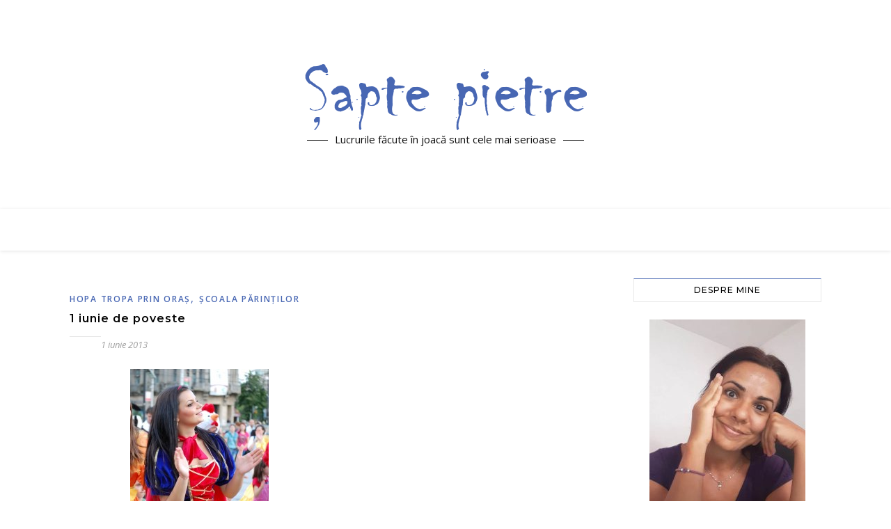

--- FILE ---
content_type: text/html; charset=UTF-8
request_url: https://www.saptepietre.ro/tag/timmy-time
body_size: 76616
content:
<!DOCTYPE html>
<html lang="ro-RO">
<head>
	<meta charset="UTF-8">
	<meta name="viewport" content="width=device-width, initial-scale=1.0, maximum-scale=1.0, user-scalable=no" />

	<meta name='robots' content='index, follow, max-image-preview:large, max-snippet:-1, max-video-preview:-1' />

	<!-- This site is optimized with the Yoast SEO plugin v20.6 - https://yoast.com/wordpress/plugins/seo/ -->
	<title>Arhive Timmy Time - Şapte pietre</title>
	<link rel="canonical" href="https://www.saptepietre.ro/tag/timmy-time" />
	<meta property="og:locale" content="ro_RO" />
	<meta property="og:type" content="article" />
	<meta property="og:title" content="Arhive Timmy Time - Şapte pietre" />
	<meta property="og:url" content="https://www.saptepietre.ro/tag/timmy-time" />
	<meta property="og:site_name" content="Şapte pietre" />
	<meta name="twitter:card" content="summary_large_image" />
	<script type="application/ld+json" class="yoast-schema-graph">{"@context":"https://schema.org","@graph":[{"@type":"CollectionPage","@id":"https://www.saptepietre.ro/tag/timmy-time","url":"https://www.saptepietre.ro/tag/timmy-time","name":"Arhive Timmy Time - Şapte pietre","isPartOf":{"@id":"https://www.saptepietre.ro/#website"},"breadcrumb":{"@id":"https://www.saptepietre.ro/tag/timmy-time#breadcrumb"},"inLanguage":"ro-RO"},{"@type":"BreadcrumbList","@id":"https://www.saptepietre.ro/tag/timmy-time#breadcrumb","itemListElement":[{"@type":"ListItem","position":1,"name":"Prima pagină","item":"https://www.saptepietre.ro/"},{"@type":"ListItem","position":2,"name":"Timmy Time"}]},{"@type":"WebSite","@id":"https://www.saptepietre.ro/#website","url":"https://www.saptepietre.ro/","name":"Şapte pietre","description":"Lucrurile făcute în joacă sunt cele mai serioase","publisher":{"@id":"https://www.saptepietre.ro/#organization"},"potentialAction":[{"@type":"SearchAction","target":{"@type":"EntryPoint","urlTemplate":"https://www.saptepietre.ro/?s={search_term_string}"},"query-input":"required name=search_term_string"}],"inLanguage":"ro-RO"},{"@type":"Organization","@id":"https://www.saptepietre.ro/#organization","name":"Şapte pietre","url":"https://www.saptepietre.ro/","logo":{"@type":"ImageObject","inLanguage":"ro-RO","@id":"https://www.saptepietre.ro/#/schema/logo/image/","url":"https://www.saptepietre.ro/wp-content/uploads/2016/08/logo-sapte-pietre.png","contentUrl":"https://www.saptepietre.ro/wp-content/uploads/2016/08/logo-sapte-pietre.png","width":405,"height":98,"caption":"Şapte pietre"},"image":{"@id":"https://www.saptepietre.ro/#/schema/logo/image/"}}]}</script>
	<!-- / Yoast SEO plugin. -->


<link rel='dns-prefetch' href='//www.googletagmanager.com' />
<link rel='dns-prefetch' href='//fonts.googleapis.com' />
<link rel="alternate" type="application/rss+xml" title="Şapte pietre &raquo; Flux" href="https://www.saptepietre.ro/feed" />
<link rel="alternate" type="application/rss+xml" title="Şapte pietre &raquo; Flux comentarii" href="https://www.saptepietre.ro/comments/feed" />
<link rel="alternate" type="application/rss+xml" title="Şapte pietre &raquo; Flux etichetă Timmy Time" href="https://www.saptepietre.ro/tag/timmy-time/feed" />
<script type="text/javascript">
window._wpemojiSettings = {"baseUrl":"https:\/\/s.w.org\/images\/core\/emoji\/14.0.0\/72x72\/","ext":".png","svgUrl":"https:\/\/s.w.org\/images\/core\/emoji\/14.0.0\/svg\/","svgExt":".svg","source":{"concatemoji":"https:\/\/www.saptepietre.ro\/wp-includes\/js\/wp-emoji-release.min.js?ver=6.2.8"}};
/*! This file is auto-generated */
!function(e,a,t){var n,r,o,i=a.createElement("canvas"),p=i.getContext&&i.getContext("2d");function s(e,t){p.clearRect(0,0,i.width,i.height),p.fillText(e,0,0);e=i.toDataURL();return p.clearRect(0,0,i.width,i.height),p.fillText(t,0,0),e===i.toDataURL()}function c(e){var t=a.createElement("script");t.src=e,t.defer=t.type="text/javascript",a.getElementsByTagName("head")[0].appendChild(t)}for(o=Array("flag","emoji"),t.supports={everything:!0,everythingExceptFlag:!0},r=0;r<o.length;r++)t.supports[o[r]]=function(e){if(p&&p.fillText)switch(p.textBaseline="top",p.font="600 32px Arial",e){case"flag":return s("\ud83c\udff3\ufe0f\u200d\u26a7\ufe0f","\ud83c\udff3\ufe0f\u200b\u26a7\ufe0f")?!1:!s("\ud83c\uddfa\ud83c\uddf3","\ud83c\uddfa\u200b\ud83c\uddf3")&&!s("\ud83c\udff4\udb40\udc67\udb40\udc62\udb40\udc65\udb40\udc6e\udb40\udc67\udb40\udc7f","\ud83c\udff4\u200b\udb40\udc67\u200b\udb40\udc62\u200b\udb40\udc65\u200b\udb40\udc6e\u200b\udb40\udc67\u200b\udb40\udc7f");case"emoji":return!s("\ud83e\udef1\ud83c\udffb\u200d\ud83e\udef2\ud83c\udfff","\ud83e\udef1\ud83c\udffb\u200b\ud83e\udef2\ud83c\udfff")}return!1}(o[r]),t.supports.everything=t.supports.everything&&t.supports[o[r]],"flag"!==o[r]&&(t.supports.everythingExceptFlag=t.supports.everythingExceptFlag&&t.supports[o[r]]);t.supports.everythingExceptFlag=t.supports.everythingExceptFlag&&!t.supports.flag,t.DOMReady=!1,t.readyCallback=function(){t.DOMReady=!0},t.supports.everything||(n=function(){t.readyCallback()},a.addEventListener?(a.addEventListener("DOMContentLoaded",n,!1),e.addEventListener("load",n,!1)):(e.attachEvent("onload",n),a.attachEvent("onreadystatechange",function(){"complete"===a.readyState&&t.readyCallback()})),(e=t.source||{}).concatemoji?c(e.concatemoji):e.wpemoji&&e.twemoji&&(c(e.twemoji),c(e.wpemoji)))}(window,document,window._wpemojiSettings);
</script>
<style type="text/css">
img.wp-smiley,
img.emoji {
	display: inline !important;
	border: none !important;
	box-shadow: none !important;
	height: 1em !important;
	width: 1em !important;
	margin: 0 0.07em !important;
	vertical-align: -0.1em !important;
	background: none !important;
	padding: 0 !important;
}
</style>
	<link rel='stylesheet' id='fes-css' href='https://www.saptepietre.ro/wp-content/plugins/feedburner-email-subscription/css/styles.css?ver=6.2.8' type='text/css' media='all' />
<link rel='stylesheet' id='wp-block-library-css' href='https://www.saptepietre.ro/wp-includes/css/dist/block-library/style.min.css?ver=6.2.8' type='text/css' media='all' />
<link rel='stylesheet' id='classic-theme-styles-css' href='https://www.saptepietre.ro/wp-includes/css/classic-themes.min.css?ver=6.2.8' type='text/css' media='all' />
<style id='global-styles-inline-css' type='text/css'>
body{--wp--preset--color--black: #000000;--wp--preset--color--cyan-bluish-gray: #abb8c3;--wp--preset--color--white: #ffffff;--wp--preset--color--pale-pink: #f78da7;--wp--preset--color--vivid-red: #cf2e2e;--wp--preset--color--luminous-vivid-orange: #ff6900;--wp--preset--color--luminous-vivid-amber: #fcb900;--wp--preset--color--light-green-cyan: #7bdcb5;--wp--preset--color--vivid-green-cyan: #00d084;--wp--preset--color--pale-cyan-blue: #8ed1fc;--wp--preset--color--vivid-cyan-blue: #0693e3;--wp--preset--color--vivid-purple: #9b51e0;--wp--preset--gradient--vivid-cyan-blue-to-vivid-purple: linear-gradient(135deg,rgba(6,147,227,1) 0%,rgb(155,81,224) 100%);--wp--preset--gradient--light-green-cyan-to-vivid-green-cyan: linear-gradient(135deg,rgb(122,220,180) 0%,rgb(0,208,130) 100%);--wp--preset--gradient--luminous-vivid-amber-to-luminous-vivid-orange: linear-gradient(135deg,rgba(252,185,0,1) 0%,rgba(255,105,0,1) 100%);--wp--preset--gradient--luminous-vivid-orange-to-vivid-red: linear-gradient(135deg,rgba(255,105,0,1) 0%,rgb(207,46,46) 100%);--wp--preset--gradient--very-light-gray-to-cyan-bluish-gray: linear-gradient(135deg,rgb(238,238,238) 0%,rgb(169,184,195) 100%);--wp--preset--gradient--cool-to-warm-spectrum: linear-gradient(135deg,rgb(74,234,220) 0%,rgb(151,120,209) 20%,rgb(207,42,186) 40%,rgb(238,44,130) 60%,rgb(251,105,98) 80%,rgb(254,248,76) 100%);--wp--preset--gradient--blush-light-purple: linear-gradient(135deg,rgb(255,206,236) 0%,rgb(152,150,240) 100%);--wp--preset--gradient--blush-bordeaux: linear-gradient(135deg,rgb(254,205,165) 0%,rgb(254,45,45) 50%,rgb(107,0,62) 100%);--wp--preset--gradient--luminous-dusk: linear-gradient(135deg,rgb(255,203,112) 0%,rgb(199,81,192) 50%,rgb(65,88,208) 100%);--wp--preset--gradient--pale-ocean: linear-gradient(135deg,rgb(255,245,203) 0%,rgb(182,227,212) 50%,rgb(51,167,181) 100%);--wp--preset--gradient--electric-grass: linear-gradient(135deg,rgb(202,248,128) 0%,rgb(113,206,126) 100%);--wp--preset--gradient--midnight: linear-gradient(135deg,rgb(2,3,129) 0%,rgb(40,116,252) 100%);--wp--preset--duotone--dark-grayscale: url('#wp-duotone-dark-grayscale');--wp--preset--duotone--grayscale: url('#wp-duotone-grayscale');--wp--preset--duotone--purple-yellow: url('#wp-duotone-purple-yellow');--wp--preset--duotone--blue-red: url('#wp-duotone-blue-red');--wp--preset--duotone--midnight: url('#wp-duotone-midnight');--wp--preset--duotone--magenta-yellow: url('#wp-duotone-magenta-yellow');--wp--preset--duotone--purple-green: url('#wp-duotone-purple-green');--wp--preset--duotone--blue-orange: url('#wp-duotone-blue-orange');--wp--preset--font-size--small: 13px;--wp--preset--font-size--medium: 20px;--wp--preset--font-size--large: 36px;--wp--preset--font-size--x-large: 42px;--wp--preset--spacing--20: 0.44rem;--wp--preset--spacing--30: 0.67rem;--wp--preset--spacing--40: 1rem;--wp--preset--spacing--50: 1.5rem;--wp--preset--spacing--60: 2.25rem;--wp--preset--spacing--70: 3.38rem;--wp--preset--spacing--80: 5.06rem;--wp--preset--shadow--natural: 6px 6px 9px rgba(0, 0, 0, 0.2);--wp--preset--shadow--deep: 12px 12px 50px rgba(0, 0, 0, 0.4);--wp--preset--shadow--sharp: 6px 6px 0px rgba(0, 0, 0, 0.2);--wp--preset--shadow--outlined: 6px 6px 0px -3px rgba(255, 255, 255, 1), 6px 6px rgba(0, 0, 0, 1);--wp--preset--shadow--crisp: 6px 6px 0px rgba(0, 0, 0, 1);}:where(.is-layout-flex){gap: 0.5em;}body .is-layout-flow > .alignleft{float: left;margin-inline-start: 0;margin-inline-end: 2em;}body .is-layout-flow > .alignright{float: right;margin-inline-start: 2em;margin-inline-end: 0;}body .is-layout-flow > .aligncenter{margin-left: auto !important;margin-right: auto !important;}body .is-layout-constrained > .alignleft{float: left;margin-inline-start: 0;margin-inline-end: 2em;}body .is-layout-constrained > .alignright{float: right;margin-inline-start: 2em;margin-inline-end: 0;}body .is-layout-constrained > .aligncenter{margin-left: auto !important;margin-right: auto !important;}body .is-layout-constrained > :where(:not(.alignleft):not(.alignright):not(.alignfull)){max-width: var(--wp--style--global--content-size);margin-left: auto !important;margin-right: auto !important;}body .is-layout-constrained > .alignwide{max-width: var(--wp--style--global--wide-size);}body .is-layout-flex{display: flex;}body .is-layout-flex{flex-wrap: wrap;align-items: center;}body .is-layout-flex > *{margin: 0;}:where(.wp-block-columns.is-layout-flex){gap: 2em;}.has-black-color{color: var(--wp--preset--color--black) !important;}.has-cyan-bluish-gray-color{color: var(--wp--preset--color--cyan-bluish-gray) !important;}.has-white-color{color: var(--wp--preset--color--white) !important;}.has-pale-pink-color{color: var(--wp--preset--color--pale-pink) !important;}.has-vivid-red-color{color: var(--wp--preset--color--vivid-red) !important;}.has-luminous-vivid-orange-color{color: var(--wp--preset--color--luminous-vivid-orange) !important;}.has-luminous-vivid-amber-color{color: var(--wp--preset--color--luminous-vivid-amber) !important;}.has-light-green-cyan-color{color: var(--wp--preset--color--light-green-cyan) !important;}.has-vivid-green-cyan-color{color: var(--wp--preset--color--vivid-green-cyan) !important;}.has-pale-cyan-blue-color{color: var(--wp--preset--color--pale-cyan-blue) !important;}.has-vivid-cyan-blue-color{color: var(--wp--preset--color--vivid-cyan-blue) !important;}.has-vivid-purple-color{color: var(--wp--preset--color--vivid-purple) !important;}.has-black-background-color{background-color: var(--wp--preset--color--black) !important;}.has-cyan-bluish-gray-background-color{background-color: var(--wp--preset--color--cyan-bluish-gray) !important;}.has-white-background-color{background-color: var(--wp--preset--color--white) !important;}.has-pale-pink-background-color{background-color: var(--wp--preset--color--pale-pink) !important;}.has-vivid-red-background-color{background-color: var(--wp--preset--color--vivid-red) !important;}.has-luminous-vivid-orange-background-color{background-color: var(--wp--preset--color--luminous-vivid-orange) !important;}.has-luminous-vivid-amber-background-color{background-color: var(--wp--preset--color--luminous-vivid-amber) !important;}.has-light-green-cyan-background-color{background-color: var(--wp--preset--color--light-green-cyan) !important;}.has-vivid-green-cyan-background-color{background-color: var(--wp--preset--color--vivid-green-cyan) !important;}.has-pale-cyan-blue-background-color{background-color: var(--wp--preset--color--pale-cyan-blue) !important;}.has-vivid-cyan-blue-background-color{background-color: var(--wp--preset--color--vivid-cyan-blue) !important;}.has-vivid-purple-background-color{background-color: var(--wp--preset--color--vivid-purple) !important;}.has-black-border-color{border-color: var(--wp--preset--color--black) !important;}.has-cyan-bluish-gray-border-color{border-color: var(--wp--preset--color--cyan-bluish-gray) !important;}.has-white-border-color{border-color: var(--wp--preset--color--white) !important;}.has-pale-pink-border-color{border-color: var(--wp--preset--color--pale-pink) !important;}.has-vivid-red-border-color{border-color: var(--wp--preset--color--vivid-red) !important;}.has-luminous-vivid-orange-border-color{border-color: var(--wp--preset--color--luminous-vivid-orange) !important;}.has-luminous-vivid-amber-border-color{border-color: var(--wp--preset--color--luminous-vivid-amber) !important;}.has-light-green-cyan-border-color{border-color: var(--wp--preset--color--light-green-cyan) !important;}.has-vivid-green-cyan-border-color{border-color: var(--wp--preset--color--vivid-green-cyan) !important;}.has-pale-cyan-blue-border-color{border-color: var(--wp--preset--color--pale-cyan-blue) !important;}.has-vivid-cyan-blue-border-color{border-color: var(--wp--preset--color--vivid-cyan-blue) !important;}.has-vivid-purple-border-color{border-color: var(--wp--preset--color--vivid-purple) !important;}.has-vivid-cyan-blue-to-vivid-purple-gradient-background{background: var(--wp--preset--gradient--vivid-cyan-blue-to-vivid-purple) !important;}.has-light-green-cyan-to-vivid-green-cyan-gradient-background{background: var(--wp--preset--gradient--light-green-cyan-to-vivid-green-cyan) !important;}.has-luminous-vivid-amber-to-luminous-vivid-orange-gradient-background{background: var(--wp--preset--gradient--luminous-vivid-amber-to-luminous-vivid-orange) !important;}.has-luminous-vivid-orange-to-vivid-red-gradient-background{background: var(--wp--preset--gradient--luminous-vivid-orange-to-vivid-red) !important;}.has-very-light-gray-to-cyan-bluish-gray-gradient-background{background: var(--wp--preset--gradient--very-light-gray-to-cyan-bluish-gray) !important;}.has-cool-to-warm-spectrum-gradient-background{background: var(--wp--preset--gradient--cool-to-warm-spectrum) !important;}.has-blush-light-purple-gradient-background{background: var(--wp--preset--gradient--blush-light-purple) !important;}.has-blush-bordeaux-gradient-background{background: var(--wp--preset--gradient--blush-bordeaux) !important;}.has-luminous-dusk-gradient-background{background: var(--wp--preset--gradient--luminous-dusk) !important;}.has-pale-ocean-gradient-background{background: var(--wp--preset--gradient--pale-ocean) !important;}.has-electric-grass-gradient-background{background: var(--wp--preset--gradient--electric-grass) !important;}.has-midnight-gradient-background{background: var(--wp--preset--gradient--midnight) !important;}.has-small-font-size{font-size: var(--wp--preset--font-size--small) !important;}.has-medium-font-size{font-size: var(--wp--preset--font-size--medium) !important;}.has-large-font-size{font-size: var(--wp--preset--font-size--large) !important;}.has-x-large-font-size{font-size: var(--wp--preset--font-size--x-large) !important;}
.wp-block-navigation a:where(:not(.wp-element-button)){color: inherit;}
:where(.wp-block-columns.is-layout-flex){gap: 2em;}
.wp-block-pullquote{font-size: 1.5em;line-height: 1.6;}
</style>
<link rel='stylesheet' id='contact-form-7-css' href='https://www.saptepietre.ro/wp-content/plugins/contact-form-7/includes/css/styles.css?ver=5.7.6' type='text/css' media='all' />
<link rel='stylesheet' id='page-list-style-css' href='https://www.saptepietre.ro/wp-content/plugins/page-list/css/page-list.css?ver=5.6' type='text/css' media='all' />
<link rel='stylesheet' id='st-widget-css' href='https://www.saptepietre.ro/wp-content/plugins/share-this/css/style.css?ver=6.2.8' type='text/css' media='all' />
<link rel='stylesheet' id='elementor-icons-css' href='https://www.saptepietre.ro/wp-content/plugins/elementor/assets/lib/eicons/css/elementor-icons.min.css?ver=5.18.0' type='text/css' media='all' />
<link rel='stylesheet' id='elementor-frontend-legacy-css' href='https://www.saptepietre.ro/wp-content/plugins/elementor/assets/css/frontend-legacy.min.css?ver=3.12.2' type='text/css' media='all' />
<link rel='stylesheet' id='elementor-frontend-css' href='https://www.saptepietre.ro/wp-content/plugins/elementor/assets/css/frontend.min.css?ver=3.12.2' type='text/css' media='all' />
<link rel='stylesheet' id='swiper-css' href='https://www.saptepietre.ro/wp-content/plugins/elementor/assets/lib/swiper/css/swiper.min.css?ver=5.3.6' type='text/css' media='all' />
<link rel='stylesheet' id='elementor-post-15048-css' href='https://www.saptepietre.ro/wp-content/uploads/elementor/css/post-15048.css?ver=1683199199' type='text/css' media='all' />
<link rel='stylesheet' id='elementor-global-css' href='https://www.saptepietre.ro/wp-content/uploads/elementor/css/global.css?ver=1683199202' type='text/css' media='all' />
<link rel='stylesheet' id='bard-style-css' href='https://www.saptepietre.ro/wp-content/themes/bard-pro-premium/style.css?ver=2.4.3' type='text/css' media='all' />
<link rel='stylesheet' id='bard-responsive-css' href='https://www.saptepietre.ro/wp-content/themes/bard-pro-premium/assets/css/responsive.css?ver=2.4.3' type='text/css' media='all' />
<link rel='stylesheet' id='fontello-css' href='https://www.saptepietre.ro/wp-content/themes/bard-pro-premium/assets/css/fontello.css?ver=2.4.3' type='text/css' media='all' />
<link rel='stylesheet' id='slick-css' href='https://www.saptepietre.ro/wp-content/themes/bard-pro-premium/assets/css/slick.css?ver=6.2.8' type='text/css' media='all' />
<link rel='stylesheet' id='scrollbar-css' href='https://www.saptepietre.ro/wp-content/themes/bard-pro-premium/assets/css/perfect-scrollbar.css?ver=6.2.8' type='text/css' media='all' />
<link rel='stylesheet' id='bard_enqueue_Arizonia-css' href='https://fonts.googleapis.com/css?family=Arizonia%3A100%2C200%2C300%2C400%2C400i%2C500%2C600%2C700%2C800%2C900&#038;ver=1.0.0' type='text/css' media='all' />
<link rel='stylesheet' id='bard_enqueue_Open_Sans-css' href='https://fonts.googleapis.com/css?family=Open+Sans%3A100%2C200%2C300%2C400%2C400i%2C500%2C600%2C700%2C800%2C900&#038;ver=1.0.0' type='text/css' media='all' />
<link rel='stylesheet' id='bard_enqueue_Montserrat-css' href='https://fonts.googleapis.com/css?family=Montserrat%3A100%2C200%2C300%2C400%2C400i%2C500%2C600%2C700%2C800%2C900&#038;ver=1.0.0' type='text/css' media='all' />
<link rel='stylesheet' id='wpr-text-animations-css-css' href='https://www.saptepietre.ro/wp-content/plugins/royal-elementor-addons/assets/css/lib/animations/text-animations.min.css?ver=1.3.67' type='text/css' media='all' />
<link rel='stylesheet' id='wpr-addons-css-css' href='https://www.saptepietre.ro/wp-content/plugins/royal-elementor-addons/assets/css/frontend.min.css?ver=1.3.67' type='text/css' media='all' />
<link rel='stylesheet' id='font-awesome-5-all-css' href='https://www.saptepietre.ro/wp-content/plugins/elementor/assets/lib/font-awesome/css/all.min.css?ver=1.3.67' type='text/css' media='all' />
<link rel='stylesheet' id='google-fonts-1-css' href='https://fonts.googleapis.com/css?family=Roboto%3A100%2C100italic%2C200%2C200italic%2C300%2C300italic%2C400%2C400italic%2C500%2C500italic%2C600%2C600italic%2C700%2C700italic%2C800%2C800italic%2C900%2C900italic%7CRoboto+Slab%3A100%2C100italic%2C200%2C200italic%2C300%2C300italic%2C400%2C400italic%2C500%2C500italic%2C600%2C600italic%2C700%2C700italic%2C800%2C800italic%2C900%2C900italic&#038;display=auto&#038;subset=latin-ext&#038;ver=6.2.8' type='text/css' media='all' />
<link rel="preconnect" href="https://fonts.gstatic.com/" crossorigin><script type='text/javascript' src='https://www.saptepietre.ro/wp-includes/js/jquery/jquery.min.js?ver=3.6.4' id='jquery-core-js'></script>
<script type='text/javascript' src='https://www.saptepietre.ro/wp-includes/js/jquery/jquery-migrate.min.js?ver=3.4.0' id='jquery-migrate-js'></script>

<!-- Google Analytics snippet added by Site Kit -->
<script type='text/javascript' src='https://www.googletagmanager.com/gtag/js?id=UA-46809431-1' id='google_gtagjs-js' async></script>
<script type='text/javascript' id='google_gtagjs-js-after'>
window.dataLayer = window.dataLayer || [];function gtag(){dataLayer.push(arguments);}
gtag('set', 'linker', {"domains":["www.saptepietre.ro"]} );
gtag("js", new Date());
gtag("set", "developer_id.dZTNiMT", true);
gtag("config", "UA-46809431-1", {"anonymize_ip":true});
</script>

<!-- End Google Analytics snippet added by Site Kit -->
<link rel="https://api.w.org/" href="https://www.saptepietre.ro/wp-json/" /><link rel="alternate" type="application/json" href="https://www.saptepietre.ro/wp-json/wp/v2/tags/4165" /><link rel="EditURI" type="application/rsd+xml" title="RSD" href="https://www.saptepietre.ro/xmlrpc.php?rsd" />
<link rel="wlwmanifest" type="application/wlwmanifest+xml" href="https://www.saptepietre.ro/wp-includes/wlwmanifest.xml" />

		<!-- GA Google Analytics @ https://m0n.co/ga -->
		<script async src="https://www.googletagmanager.com/gtag/js?id=G-XHHK2XJ5NR"></script>
		<script>
			window.dataLayer = window.dataLayer || [];
			function gtag(){dataLayer.push(arguments);}
			gtag('js', new Date());
			gtag('config', 'G-XHHK2XJ5NR');
		</script>

	<meta name="generator" content="Site Kit by Google 1.99.0" /><script>readMoreArgs = []</script><script charset="utf-8" type="text/javascript">var switchTo5x=true;</script>
<script charset="utf-8" type="text/javascript" src="http://w.sharethis.com/button/buttons.js"></script>
<script charset="utf-8" type="text/javascript">stLight.options({"publisher":"1ad0f826-dbf6-4370-8095-2aa1ded57963","doNotCopy":true,"hashAddressBar":false,"doNotHash":true});var st_type="wordpress4.5.3";</script>
<style id="bard_dynamic_css">body {background-color: #ffffff;}#top-bar,#top-menu .sub-menu {background-color: #ffffff;}#top-bar a {color: #000000;}#top-menu .sub-menu,#top-menu .sub-menu a {border-color: rgba(0,0,0, 0.05);}#top-bar a:hover,#top-bar li.current-menu-item > a,#top-bar li.current-menu-ancestor > a,#top-bar .sub-menu li.current-menu-item > a,#top-bar .sub-menu li.current-menu-ancestor > a {color: #4867b3;}.header-logo a,.site-description,.header-socials-icon {color: #111;}.site-description:before,.site-description:after {background: #111;}.header-logo a:hover,.header-socials-icon:hover {color: #111111;}.entry-header {background-color: #ffffff;}#main-nav,#main-menu .sub-menu,#main-nav #s {background-color: #ffffff;}#main-nav a,#main-nav .svg-inline--fa,#main-nav #s {color: #000000;}.main-nav-sidebar div span,.mobile-menu-btn span,.btn-tooltip {background-color: #000000;}.btn-tooltip:before {border-top-color: #000000;}#main-nav {box-shadow: 0px 1px 5px rgba(0,0,0, 0.1);}#main-menu .sub-menu,#main-menu .sub-menu a {border-color: rgba(0,0,0, 0.05);}#main-nav #s::-webkit-input-placeholder { /* Chrome/Opera/Safari */color: rgba(0,0,0, 0.7);}#main-nav #s::-moz-placeholder { /* Firefox 19+ */color: rgba(0,0,0, 0.7);}#main-nav #s:-ms-input-placeholder { /* IE 10+ */color: rgba(0,0,0, 0.7);}#main-nav #s:-moz-placeholder { /* Firefox 18- */color: rgba(0,0,0, 0.7);}#main-nav a:hover,#main-nav .svg-inline--fa:hover,#main-nav li.current-menu-item > a,#main-nav li.current-menu-ancestor > a,#main-nav .sub-menu li.current-menu-item > a,#main-nav .sub-menu li.current-menu-ancestor > a {color: #4867b3;}.main-nav-sidebar:hover div span {background-color: #4867b3;}/* Background */.sidebar-alt,.main-content,.featured-slider-area,#featured-links,.page-content select,.page-content input,.page-content textarea,.page-content #featured-links h6 {background-color: #ffffff;}.featured-link .cv-inner {border-color: rgba(255,255,255, 0.4);}.featured-link:hover .cv-inner {border-color: rgba(255,255,255, 0.8);}.bard_promo_box_widget h6 {background-color: #ffffff;}.bard_promo_box_widget .promo-box:after{border-color: #ffffff;}/* Text */.page-content,.page-content select,.page-content input,.page-content textarea,.page-content .bard-widget a,.bard_promo_box_widget h6 {color: #464646;}/* Title */.page-content h1,.page-content h1,.page-content h2,.page-content h3,.page-content h4,.page-content h5,.page-content h6,.page-content .post-title a,.page-content .post-author a,.page-content .author-description h3 a,.page-content .related-posts h5 a,.page-content .blog-pagination .previous-page a,.page-content .blog-pagination .next-page a,blockquote,.page-content .post-share a,.page-content .comment-author,.page-content .read-more a {color: #030303;}.sidebar-alt-close-btn span,.widget_mc4wp_form_widget .widget-title h4:after,.widget_wysija .widget-title h4:after {background-color: #030303;}.page-content .read-more a:hover,.page-content .post-title a:hover {color: rgba(3,3,3, 0.75);}/* Meta */.page-content .post-author,.page-content .post-meta,.page-content .post-meta a,.page-content .related-post-date,.page-content .comment-meta a,.page-content .author-share a,.page-content .post-tags a,.page-content .tagcloud a,.widget_categories li,.widget_archive li,.bard-subscribe-text p,.rpwwt-post-author,.rpwwt-post-categories,.rpwwt-post-date,.rpwwt-post-comments-number,.single-navigation span,.comment-notes {color: #a1a1a1;}.page-content input::-webkit-input-placeholder { /* Chrome/Opera/Safari */color: #a1a1a1;}.page-content input::-moz-placeholder { /* Firefox 19+ */color: #a1a1a1;}.page-content input:-ms-input-placeholder { /* IE 10+ */color: #a1a1a1;}.page-content input:-moz-placeholder { /* Firefox 18- */color: #a1a1a1;}/* Accent */.page-content a,.post-categories,#page-wrap .bard-widget.widget_text a,#page-wrap .bard-widget.bard_author_widget a,.scrolltop,.required {color: #4867b3;}/* Disable TMP.page-content .elementor a,.page-content .elementor a:hover {color: inherit;}*/.page-content .widget-title h4 {border-top-color: #4867b3; }.ps-container > .ps-scrollbar-y-rail > .ps-scrollbar-y,.read-more a:after {background: #4867b3;}.page-content a:hover,.scrolltop:hover {color: rgba(72,103,179, 0.8);}blockquote {border-color: #4867b3;}.slide-caption {color: #ffffff;background: #4867b3;}.page-content .wprm-rating-star svg polygon {stroke: #4867b3;}.page-content .wprm-rating-star-full svg polygon,.page-content .wprm-comment-rating svg path,.page-content .comment-form-wprm-rating svg path{fill: #4867b3;}/* Selection */::-moz-selection {color: #ffffff;background: #4867b3;}::selection {color: #ffffff;background: #4867b3;}/* Border */.page-content .post-footer,.blog-list-style,.page-content .author-description,.page-content .single-navigation,.page-content .related-posts,.page-content .entry-comments,.widget-title h4,.page-content .bard-widget li,.page-content #wp-calendar,.page-content #wp-calendar caption,.page-content #wp-calendar tbody td,.page-content .widget_nav_menu li a,.page-content .widget_pages li a,.page-content .tagcloud a,.page-content select,.page-content input,.page-content textarea,.post-tags a,.gallery-caption,.wp-caption-text,table tr,table th,table td,pre,.page-content .wprm-recipe-instruction,.page-content .social-icons a {border-color: #e8e8e8;}.page-content .wprm-recipe {box-shadow: 0 0 3px 1px #e8e8e8;}hr,.border-divider,#main-menu > li:after {background-color: #e8e8e8;}.sticky,.bard-widget.widget_mc4wp_form_widget,.bard-widget.widget_wysija,.wprm-recipe-details-container,.wprm-recipe-notes-container p {background-color: #f6f6f6;}/* Buttons */.widget_search .svg-fa-wrap,.widget_search #searchsubmit,.page-content input.submit,.page-content .blog-pagination.numeric a,.page-content .blog-pagination.load-more a,.page-content .post-password-form input[type="submit"],.page-content .wpcf7 [type="submit"],.page-content .wprm-recipe-print,.page-content .wprm-jump-to-recipe-shortcode,.page-content .wprm-print-recipe-shortcode {color: #ffffff;background-color: #333333;}.page-content input.submit:hover,.page-content .blog-pagination.numeric a:hover,.page-content .blog-pagination.numeric span,.page-content .blog-pagination.load-more a:hover,.page-content .widget_mc4wp_form_widget input[type="submit"],.page-content .widget_wysija input[type="submit"],.page-content .post-password-form input[type="submit"]:hover,.page-content .wpcf7 [type="submit"]:hover,.page-content .wprm-recipe-print:hover,.page-content .wprm-jump-to-recipe-shortcode:hover,.page-content .wprm-print-recipe-shortcode:hover {color: #ffffff;background-color: #4867b3;}/* Image Overlay */.image-overlay,#infscr-loading,.page-content h4.image-overlay,.image-overlay a,.page-content .image-overlay a,#featured-slider .slider-dots,.header-slider-dots {color: #ffffff;}.header-slider-dots .slick-active,.entry-header-slider .slick-arrow,.post-slider .slick-arrow,#featured-slider .slick-arrow,.slider-title:after {background: #ffffff;}.image-overlay,#infscr-loading,.page-content h4.image-overlay {background-color: rgba(73,73,73, 0.3);}/* Background */#page-footer,#page-footer select,#page-footer input,#page-footer textarea {background-color: #ffffff;}.footer-socials,.footer-widgets,.instagram-title h4 {background-color: #ffffff;}/* Text */#page-footer,#page-footer a,#page-footer select,#page-footer input,#page-footer textarea {color: #222222;}/* Title */#page-footer h1,#page-footer h2,#page-footer h3,#page-footer h4,#page-footer h5,#page-footer h6,#page-footer .footer-socials a {color: #111111;}/* Accent */#page-footer a:hover,#page-footer .copyright-info a:hover,#page-footer .footer-menu-container a:hover {color: #4867b3;}/* Border */#page-footer a,.alt-widget-title,#page-footer .bard-widget li,#page-footer #wp-calendar,#page-footer #wp-calendar caption,#page-footer #wp-calendar th,#page-footer #wp-calendar td,#page-footer .widget_nav_menu li a,#page-footer .social-icons a,#page-footer select,#page-footer input,#page-footer textarea,.footer-widgets {border-color: #e8e8e8;}#page-footer hr {background-color: #e8e8e8;}/* Copyright */.footer-copyright {background-color: #f6f6f6;}.copyright-info,#page-footer .copyright-info a,.footer-menu-container,#page-footer .footer-menu-container a {color: #4867b3;}.bard-preloader-wrap {background-color: #ffffff;}@media screen and ( max-width: 768px ) {#featured-links {display: none;}}@media screen and ( max-width: 640px ) {.related-posts {display: none;}}.header-logo a {font-family: 'Arizonia';font-size: 160px;line-height: 160px;letter-spacing: 0px;font-weight: 400;}.header-logo .site-description {font-size: 15px;}#top-menu li a {font-family: 'Open Sans';font-size: 12px;line-height: 50px;letter-spacing: 1px;font-weight: 600;}.top-bar-socials a {font-size: 12px;line-height: 50px;}#top-bar .mobile-menu-btn {line-height: 50px;}#top-menu .sub-menu > li > a {font-size: 11px;line-height: 3.7;letter-spacing: 0.8px;}@media screen and ( max-width: 979px ) {.top-bar-socials {float: none !important;}.top-bar-socials a {line-height: 40px !important;}}#main-menu li a {font-family: 'Open Sans';font-size: 14px;line-height: 60px;letter-spacing: 1px;font-weight: 600;}#mobile-menu li {font-family: 'Open Sans';font-size: 14px;line-height: 3.6;letter-spacing: 1px;font-weight: 600;}.main-nav-search,.main-nav-socials-trigger {line-height: 60px;font-size: 14px;}#main-nav #s {font-size: 14px;line-height: 61px;}#main-menu li.menu-item-has-children>a:after {font-size: 14px;}#main-nav {min-height:60px;}.main-nav-sidebar,.random-post-btn {height:60px;}#main-menu .sub-menu > li > a,#mobile-menu .sub-menu > li {font-size: 13px;line-height: 3.5;letter-spacing: 1px;}.mobile-menu-btn {font-size: 16px;line-height: 60px;}.main-nav-socials a {font-size: 13px;line-height: 60px;}.random-post-btn {font-size: 16px;line-height: 60px;}#wp-calendar thead th,#wp-calendar caption,h1,h2,h3,h4,h5,h6,#reply-title,#reply-title a,.comments-area #submit,.blog-pagination {font-family: 'Montserrat';}/* font size 34px */h1 {font-size: 34px;}/* font size 30px */h2 {font-size: 30px;}/* font size 26px */h3 {font-size: 26px;}/* font size 22px */h4 {font-size: 22px;}/* font size 18px */h5,.page-content .wprm-recipe-name,.page-content .wprm-recipe-header {font-size: 18px;}/* font size 14px */h6 {font-size: 14px;}/* font size 31px */.slider-title {font-size: 31px;line-height: 46px;letter-spacing: 1.9px;}/* font size 14px */.category-description h3,.author-description h3,.related-posts h3,#reply-title,#reply-title a,.comment-title h2,.comment-title,.bard_author_widget h3,.alt-widget-title h4 {font-size: 14px;}/* font size 13px */.single-navigation > div h5,.comment-author {font-size: 13px;}/* font size 12px */.widget-title h4 {font-size: 12px;}.post-title,.page-title,.woocommerce div.product .product_title,.woocommerce ul.products li.product .woocommerce-loop-category__title,.woocommerce ul.products li.product .woocommerce-loop-product__title,.woocommerce ul.products li.product h3 {line-height: 31px;}.blog-classic-style .post-title,.single .post-title,.page-title {font-size: 22px;}@media screen and ( max-width: 640px ) {.blog-classic-style .post-title {font-size: 16px;}}.blog-list-style .post-title,.blog-grid-style .post-title {font-size: 16px;}/* letter spacing 1px */.blog-list-style .post-title,.blog-grid-style .post-title.single-navigation > div h5,.alt-widget-title h4 {letter-spacing: 1.5px;}/* letter spacing 0.5px */.post-title,.page-title,.widget-title h4,.category-description h3,.author-description h3,.related-posts h3,#reply-title,#reply-title a,.comment-title h2,.comment-title,.bard_author_widget h3,.comment-author {letter-spacing: 1px;}/* font weight */h1,h2,h3,h4,h5,h6,#reply-title {font-weight: 600;}.slider-title,.post-title,.page-title,.woocommerce div.product .product_title,.woocommerce ul.products li.product .woocommerce-loop-category__title,.woocommerce ul.products li.product .woocommerce-loop-product__title,.woocommerce ul.products li.product h3 {font-style: normal;}.slider-title,.post-title,.page-title,.woocommerce div.product .product_title,.woocommerce ul.products li.product .woocommerce-loop-category__title,.woocommerce ul.products li.product .woocommerce-loop-product__title,.woocommerce ul.products li.product h3 {text-transform: none;}body,.header-logo .site-description,#featured-links h6,.bard_promo_box_widget h6,.instagram-title h4,input,textarea,select,.bard-subscribe-text h4,.widget_wysija_cont .updated,.widget_wysija_cont .error,.widget_wysija_cont .xdetailed-errors,#infscr-loading {font-family: 'Open Sans';}body {font-size: 15px;line-height: 25px;font-weight: 400;}/* letter spacing 0 */body,.widget_recent_comments li,.widget_meta li,.widget_recent_comments li,.widget_pages > ul > li,.widget_archive li,.widget_categories > ul > li,.widget_recent_entries ul li,.widget_nav_menu li,.related-post-date,.post-media .image-overlay a,.rpwwt-post-title {letter-spacing: 0px;}/* letter spacing 0.5 + */.post-media .image-overlay span {letter-spacing: 0.5px;}/* letter spacing 1 + */#main-nav #searchform input,.instagram-title h4,.bard-subscribe-text h4,.page-404 p,#wp-calendar caption,.related-posts h5 a {letter-spacing: 1px;}/* letter spacing 1.5 + */#featured-links h6,.bard_promo_box_widget h6,.comments-area #submit,.page-content .blog-pagination.default .previous-page a,.page-content .blog-pagination.default .next-page a {letter-spacing: 1.5px;}/* letter spacing 2 + */.tagcloud a,.widget_mc4wp_form_widget input[type='submit'],.widget_wysija input[type='submit'],.slider-read-more a,.read-more a,.blog-pagination a,.blog-pagination span {letter-spacing: 2px;}.post-categories a {letter-spacing: 1.7px;}/* font size 18px */.post-media .image-overlay p,.post-media .image-overlay a {font-size: 17px;}/* font size 16px */blockquote {font-size: 16px;}/* font size 14px */.single .post-footer,.blog-classic-style .post-footer,input,textarea,select,.wp-caption-text,.author-share a,#featured-links h6,.bard_promo_box_widget h6,#wp-calendar,.instagram-title h4,.footer-socials a,.comment-notes,.widget_search .svg-fa-wrap {font-size: 14px;}/* font size 13px */.slider-categories,.slider-read-more a,.blog-grid-style .post-footer,.post-meta,.read-more a,.blog-pagination a,.blog-pagination span,.rpwwt-post-author,.rpwwt-post-categories,.rpwwt-post-date,.rpwwt-post-comments-number,.footer-socials-icon,.copyright-info,.footer-menu-container,.comment-reply-link {font-size: 13px;}/* font size 12px */.post-categories a,.post-tags a,.widget_recent_entries ul li span,#wp-calendar caption,#wp-calendar tfoot #prev a,#wp-calendar tfoot #next a,.related-posts h5 a,.related-post-date,.page-content .blog-pagination.default .previous-page a,.page-content .blog-pagination.default .next-page a {font-size: 12px;}/* font size 11px */.comment-meta,.tagcloud a,.single-navigation span,.comments-area #submit {font-size: 11px !important;}.boxed-wrapper {max-width: 1160px;}.sidebar-alt {max-width: 340px;left: -340px; padding: 85px 35px 0px;}.sidebar-left,.sidebar-right {width: 302px;}[data-layout*="rsidebar"] .main-container,[data-layout*="lsidebar"] .main-container {float: left;width: calc(100% - 302px);width: -webkit-calc(100% - 302px);}[data-layout*="lrsidebar"] .main-container {width: calc(100% - 604px);width: -webkit-calc(100% - 604px);}[data-layout*="fullwidth"] .main-container {width: 100%;}#top-bar > div,#main-nav > div,#featured-links,.main-content,.page-footer-inner,.featured-slider-area.boxed-wrapper {padding-left: 40px;padding-right: 40px;}.blog-list-style .has-post-thumbnail .post-media,.blog-list-style .format-gallery .post-media {float: left;max-width: 300px;width: 100%;}.blog-list-style .has-post-thumbnail .post-content-wrap,.blog-list-style .format-gallery .post-content-wrap {width: calc(100% - 300px);width: -webkit-calc(100% - 300px);float: left;padding-left: 32px;}.blog-list-style {padding-bottom: 35px;}.bard-instagram-widget #sb_instagram {max-width: none !important;}.bard-instagram-widget #sbi_images {display: -webkit-box;display: -ms-flexbox;display: flex;}.bard-instagram-widget #sbi_images .sbi_photo {height: auto !important;}.bard-instagram-widget #sbi_images .sbi_photo img {display: block !important;}.bard-widget #sbi_images .sbi_photo {height: auto !important;}.bard-widget #sbi_images .sbi_photo img {display: block !important;}#top-menu {float: left;}.top-bar-socials {float: right;}@media screen and ( max-width: 979px ) {.top-bar-socials {float: none !important;}.top-bar-socials a {line-height: 40px !important;}}.entry-header {height: 300px;background-size: cover;}.entry-header-slider div {height: 300px;}.entry-header {background-position: center center;}.header-logo {padding-top: 90px;}.logo-img {max-width: 500px;}@media screen and (max-width: 880px) {.logo-img { max-width: 300px;}}#main-nav {text-align: center;}.main-nav-icons.main-nav-socials-mobile {left: 40px;}.main-nav-socials-trigger {position: absolute;top: 0px;left: 40px;}.main-nav-buttons + .main-nav-socials-trigger {left: 80px;}.main-nav-buttons {position: absolute;top: 0px;left: 40px;z-index: 1;}.main-nav-icons {position: absolute;top: 0px;right: 40px;z-index: 2;}#featured-slider.boxed-wrapper {max-width: 1160px;}.slider-item-bg {height: 540px;}#featured-links .featured-link {margin-right: 25px;}#featured-links .featured-link:last-of-type {margin-right: 0;}#featured-links .featured-link {width: calc( (100% - -25px) / 0 - 1px);width: -webkit-calc( (100% - -25px) / 0 - 1px);}.featured-link:nth-child(1) .cv-inner {display: none;}.featured-link:nth-child(2) .cv-inner {display: none;}.featured-link:nth-child(3) .cv-inner {display: none;}.featured-link:nth-child(4) .cv-inner {display: none;}.featured-link:nth-child(5) .cv-inner {display: none;}.blog-grid > li,.main-container .featured-slider-area {margin-bottom: 35px;}@media screen and ( min-width: 979px ) {[data-layout*="col2"] .blog-classic-style:nth-last-of-type(-n+1),[data-layout*="list"] .blog-list-style:nth-last-of-type(-n+1) {margin-bottom: 0;}[data-layout*="col2"] .blog-grid-style:nth-last-of-type(-n+2) { margin-bottom: 0;}[data-layout*="col3"] .blog-grid-style:nth-last-of-type(-n+3) { margin-bottom: 0;}[data-layout*="col4"] .blog-grid-style:nth-last-of-type(-n+4) { margin-bottom: 0;}}@media screen and ( min-width: 979px ) {[data-layout*="col2"] .blog-classic-style:nth-last-of-type(-n+1),[data-layout*="list"] .blog-list-style:nth-last-of-type(-n+1) {margin-bottom: 0;}[data-layout*="col2"] .blog-grid-style:nth-last-of-type(-n+2) { margin-bottom: 0;}[data-layout*="col3"] .blog-grid-style:nth-last-of-type(-n+3) { margin-bottom: 0;}[data-layout*="col4"] .blog-grid-style:nth-last-of-type(-n+4) { margin-bottom: 0;}}@media screen and ( max-width: 640px ) {.blog-grid > li:nth-last-of-type(-n+1) {margin-bottom: 0;}}.blog-grid-style {display: inline-block;vertical-align: top;margin-right: 32px;}[data-layout*="col2"] .blog-grid-style {width: calc((100% - 32px ) / 2 - 1px);width: -webkit-calc((100% - 32px ) / 2 - 1px);}[data-layout*="col3"] .blog-grid-style {width: calc((100% - 2 * 32px ) / 3 - 2px);width: -webkit-calc((100% - 2 * 32px ) / 3 - 2px);}[data-layout*="col4"] .blog-grid-style {width: calc((100% - 3 * 32px ) / 4 - 1px);width: -webkit-calc((100% - 3 * 32px ) / 4 - 1px);}[data-layout*="rsidebar"] .sidebar-right {padding-left: 32px;}[data-layout*="lsidebar"] .sidebar-left {padding-right: 32px;}[data-layout*="lrsidebar"] .sidebar-right {padding-left: 32px;}[data-layout*="lrsidebar"] .sidebar-left {padding-right: 32px;}@media screen and ( min-width: 1050px ) {[data-layout*="col4"] .blog-grid-style:nth-of-type(4n+4) {margin-right: 0;}}@media screen and ( max-width: 1050px ) and ( min-width: 979px ) {[data-layout*="col4"] .blog-grid-style:nth-of-type(3n+3) {margin-right: 0;}}@media screen and ( min-width: 979px ) {[data-layout*="col2"] .blog-grid-style:nth-of-type(2n+2),[data-layout*="col3"] .blog-grid-style:nth-of-type(3n+3) {margin-right: 0;}}@media screen and ( max-width: 979px ) {[data-layout*="col2"] .blog-grid-style:nth-of-type(2n),[data-layout*="col3"] .blog-grid-style:nth-of-type(2n),[data-layout*="col4"] .blog-grid-style:nth-of-type(2n) {margin-right: 0;}}.blog-grid .post-header,.blog-list-style .read-more,.blog-list-style .post-share {text-align: left;}.border-divider {float: left;}p.has-drop-cap:not(:focus)::first-letter {float: left;margin: 6px 9px 0 -1px;font-family: 'Montserrat';font-weight: normal;font-style: normal;font-size: 81px;line-height: 65px;text-align: center;text-transform: uppercase;color: #030303;}@-moz-document url-prefix() {p.has-drop-cap:not(:focus)::first-letter {margin-top: 10px !important;}}.page [data-dropcaps*='yes'] .post-content > p:first-of-type:first-letter {float: left;margin: 0px 12px 0 0;font-family: 'Montserrat';font-style: normal;font-size: 80px;line-height: 65px;text-align: center;text-transform: uppercase;color: #030303;}@-moz-document url-prefix() {.page [data-dropcaps*='yes'] .post-content > p:first-of-type:first-letter {margin-top: 10px !important;}}.footer-widgets .page-footer-inner > .bard-widget {width: 30%;margin-right: 5%;}.footer-widgets .page-footer-inner > .bard-widget:nth-child(3n+3) {margin-right: 0;}.footer-widgets .page-footer-inner > .bard-widget:nth-child(3n+4) {clear: both;}#loadFacebookG{width:35px;height:35px;display:block;position:relative;margin:auto}.facebook_blockG{background-color:#4867b3;border:1px solid #4867b3;float:left;height:25px;margin-left:2px;width:7px;opacity:.1;animation-name:bounceG;-o-animation-name:bounceG;-ms-animation-name:bounceG;-webkit-animation-name:bounceG;-moz-animation-name:bounceG;animation-duration:1.235s;-o-animation-duration:1.235s;-ms-animation-duration:1.235s;-webkit-animation-duration:1.235s;-moz-animation-duration:1.235s;animation-iteration-count:infinite;-o-animation-iteration-count:infinite;-ms-animation-iteration-count:infinite;-webkit-animation-iteration-count:infinite;-moz-animation-iteration-count:infinite;animation-direction:normal;-o-animation-direction:normal;-ms-animation-direction:normal;-webkit-animation-direction:normal;-moz-animation-direction:normal;transform:scale(0.7);-o-transform:scale(0.7);-ms-transform:scale(0.7);-webkit-transform:scale(0.7);-moz-transform:scale(0.7)}#blockG_1{animation-delay:.3695s;-o-animation-delay:.3695s;-ms-animation-delay:.3695s;-webkit-animation-delay:.3695s;-moz-animation-delay:.3695s}#blockG_2{animation-delay:.496s;-o-animation-delay:.496s;-ms-animation-delay:.496s;-webkit-animation-delay:.496s;-moz-animation-delay:.496s}#blockG_3{animation-delay:.6125s;-o-animation-delay:.6125s;-ms-animation-delay:.6125s;-webkit-animation-delay:.6125s;-moz-animation-delay:.6125s}@keyframes bounceG{0%{transform:scale(1.2);opacity:1}100%{transform:scale(0.7);opacity:.1}}@-o-keyframes bounceG{0%{-o-transform:scale(1.2);opacity:1}100%{-o-transform:scale(0.7);opacity:.1}}@-ms-keyframes bounceG{0%{-ms-transform:scale(1.2);opacity:1}100%{-ms-transform:scale(0.7);opacity:.1}}@-webkit-keyframes bounceG{0%{-webkit-transform:scale(1.2);opacity:1}100%{-webkit-transform:scale(0.7);opacity:.1}}@-moz-keyframes bounceG{0%{-moz-transform:scale(1.2);opacity:1}100%{-moz-transform:scale(0.7);opacity:.1}}</style><style id="bard_predefined_custom_css"></style><meta name="generator" content="Elementor 3.12.2; features: a11y_improvements, additional_custom_breakpoints; settings: css_print_method-external, google_font-enabled, font_display-auto">
<style type="text/css">.recentcomments a{display:inline !important;padding:0 !important;margin:0 !important;}</style><link rel="icon" href="https://www.saptepietre.ro/wp-content/uploads/2016/08/logo-sapte-pietre-100x98.png" sizes="32x32" />
<link rel="icon" href="https://www.saptepietre.ro/wp-content/uploads/2016/08/logo-sapte-pietre.png" sizes="192x192" />
<link rel="apple-touch-icon" href="https://www.saptepietre.ro/wp-content/uploads/2016/08/logo-sapte-pietre.png" />
<meta name="msapplication-TileImage" content="https://www.saptepietre.ro/wp-content/uploads/2016/08/logo-sapte-pietre.png" />
<style id="wpr_lightbox_styles">
				.lg-backdrop {
					background-color: rgba(0,0,0,0.6) !important;
				}
				.lg-toolbar,
				.lg-dropdown {
					background-color: rgba(0,0,0,0.8) !important;
				}
				.lg-dropdown:after {
					border-bottom-color: rgba(0,0,0,0.8) !important;
				}
				.lg-sub-html {
					background-color: rgba(0,0,0,0.8) !important;
				}
				.lg-thumb-outer,
				.lg-progress-bar {
					background-color: #444444 !important;
				}
				.lg-progress {
					background-color: #a90707 !important;
				}
				.lg-icon {
					color: #efefef !important;
					font-size: 20px !important;
				}
				.lg-icon.lg-toogle-thumb {
					font-size: 24px !important;
				}
				.lg-icon:hover,
				.lg-dropdown-text:hover {
					color: #ffffff !important;
				}
				.lg-sub-html,
				.lg-dropdown-text {
					color: #efefef !important;
					font-size: 14px !important;
				}
				#lg-counter {
					color: #efefef !important;
					font-size: 14px !important;
				}
				.lg-prev,
				.lg-next {
					font-size: 35px !important;
				}

				/* Defaults */
				.lg-icon {
				background-color: transparent !important;
				}

				#lg-counter {
				opacity: 0.9;
				}

				.lg-thumb-outer {
				padding: 0 10px;
				}

				.lg-thumb-item {
				border-radius: 0 !important;
				border: none !important;
				opacity: 0.5;
				}

				.lg-thumb-item.active {
					opacity: 1;
				}
	         </style></head>

<body class="archive tag tag-timmy-time tag-4165 wp-custom-logo wp-embed-responsive elementor-default elementor-kit-15048">
  	<!-- Preloader -->
	
	<!-- Page Wrapper -->
	<div id="page-wrap">
		<!-- Boxed Wrapper -->
		<div id="page-header" >

		
<div class="entry-header" data-bg-type="image" style="background-image:url();" data-video-mp4="" data-video-webm="">

	<div class="cvr-container">
		<div class="cvr-outer">
			<div class="cvr-inner">

			
			<div class="header-logo">

				
				<a href="https://www.saptepietre.ro/" title="Şapte pietre" class="logo-img">
					<img src="https://www.saptepietre.ro/wp-content/uploads/2016/08/logo-sapte-pietre.png" alt="Şapte pietre" width="405" height="98">
				</a>

								
				
								
				<p class="site-description">Lucrurile făcute în joacă sunt cele mai serioase</p>
				
			</div>

			
						
			
			</div>
		</div>
	</div>


		
</div>


<div id="main-nav" class="clear-fix" data-fixed="1">

	<div class="boxed-wrapper">	
		
		<div class="main-nav-buttons">

			<!-- Alt Sidebar Icon -->
			
			<!-- Random Post Button -->			
						
		</div>

		<!-- Social Trigger Icon -->
		
		<!-- Icons -->
		<div class="main-nav-icons">
			
					</div>

		
		<!-- Mobile Menu Button -->
		<span class="mobile-menu-btn">
			<div>
			<i class="fas fa-chevron-down"></i>			</div>
		</span>

	</div>

		
</div><!-- #main-nav -->


		</div><!-- .boxed-wrapper -->

		<!-- Page Content -->
		<div class="page-content">

			
<div class="main-content clear-fix boxed-wrapper" data-layout="col2-rsidebar" data-sidebar-sticky="1" data-sidebar-width="270">
	
	
	<div class="main-container">
		
		
		<ul class="blog-grid">

		<li class="blog-grid-style"><article id="post-6963" class="blog-post clear-fix post-6963 post type-post status-publish format-standard hentry category-hopa-tropa-prin-oras category-scoala-parintilor tag-1-iunie tag-alba-ca-zapada tag-bucuria-copiilor tag-eveniment-organizat-de-primaria-municipiului-iasi tag-evenimente-iasi tag-personaje-de-poveste tag-personaje-din-desenele-animate tag-primaria-iasi tag-spectacol-in-aer-liber tag-spiderman tag-superman tag-the-sky tag-timmy-time tag-ziua-copiilor">
	
		<div class="post-media">
		<a href="https://www.saptepietre.ro/2013/06/1-iunie-de-poveste.html"></a>	</div>	
	
	<header class="post-header">

 		<div class="post-categories"><a href="https://www.saptepietre.ro/category/hopa-tropa-prin-oras" rel="category tag">Hopa tropa prin oraş</a>,&nbsp;&nbsp;<a href="https://www.saptepietre.ro/category/scoala-parintilor" rel="category tag">Şcoala părinţilor</a> </div>
				<h2 class="post-title">
			<a href="https://www.saptepietre.ro/2013/06/1-iunie-de-poveste.html">1 iunie de poveste</a>
		</h2>
		
		<div class="border-divider"></div>

				<div class="post-meta clear-fix">
						<span class="post-date">1 iunie 2013</span>
			
			<span class="meta-sep">/</span>

					</div>
				
	</header>

	
	
	<div class="post-content">
		<p><a href="http://saptepietre.ro/wp-content/uploads/2013/06/Personaje-de-poveste-1.jpg"><img decoding="async" class="aligncenter size-medium wp-image-6964" title="Personaje de poveste (1)" src="http://saptepietre.ro/wp-content/uploads/2013/06/Personaje-de-poveste-1-199x300.jpg" alt="" width="199" height="300" srcset="https://www.saptepietre.ro/wp-content/uploads/2013/06/Personaje-de-poveste-1-199x300.jpg 199w, https://www.saptepietre.ro/wp-content/uploads/2013/06/Personaje-de-poveste-1.jpg 532w" sizes="(max-width: 199px) 100vw, 199px" /></a></p>
	</div>

	
		
	
	<!-- Related Posts -->
	
</article></li>
		</ul>

		
	</div><!-- .main-container -->

	
<div class="sidebar-right-wrap">
	<aside class="sidebar-right">
		<div id="text-2" class="bard-widget widget_text"><div class="widget-title"><h4>Despre mine</h4></div>			<div class="textwidget"><p><img decoding="async" loading="lazy" class="wp-image-14150 size-medium aligncenter" src="http://saptepietre.ro/wp-content/uploads/2020/01/Anda-Elena-Pintilie-psihohogie-femeiască-224x300.jpg" alt="Anda Elena Pintilie - psihohogie femeiască" width="224" height="300" srcset="https://www.saptepietre.ro/wp-content/uploads/2020/01/Anda-Elena-Pintilie-psihohogie-femeiască-224x300.jpg 224w, https://www.saptepietre.ro/wp-content/uploads/2020/01/Anda-Elena-Pintilie-psihohogie-femeiască.jpg 596w" sizes="(max-width: 224px) 100vw, 224px" />Anda. Anda Elena. Anda Elena Pintilie. Am 40 de ani şi sunt din Iaşi. Vorbesc mult si scriu de când mă ştiu.</p>
<p><a href="https://saptepietre.ro/despre-mine">Află mai multe</a></p>
</div>
		</div><div id="feedburner-email-subscription-3" class="bard-widget feedburner-email-subscription"><div class="widget-title"><h4>Abonează-te la newsletter</h4></div><form class="fes fes-default" action="http://feedburner.google.com/fb/a/mailverify" method="post" target="popupwindow" onsubmit="window.open( 'http://feedburner.google.com/fb/a/mailverify?uri=saptepietre', 'popupwindow', 'scrollbars=yes,width=550,height=520');return true" ><div class="form-group"><label class="sr-only"><span class="screen-reader-text">Email Subscription</span></label><input class="form-control search-field" type="text" value="Adaugă aici adresa ta de mail" onfocus="if(this.value=='Adaugă aici adresa ta de mail')this.value='';" onblur="if(this.value=='')this.value='Adaugă aici adresa ta de mail'" name="email" /></div><button type="submit" class="btn btn-default btn-submit">Înscriere</button><input type="hidden" value="saptepietre" name="uri" /><input type="hidden" name="loc" value="en_US" /></form></div><div id="embed_facebook_page-3" class="bard-widget widget_embed_facebook_page"><div class="widget-title"><h4>Hai să ne vedem pe Facebook</h4></div>
		<div id="fb-root"></div>
		<script>(function(d, s, id) {
		  var js, fjs = d.getElementsByTagName(s)[0];
		  if (d.getElementById(id)) return;
		  js = d.createElement(s); js.id = id;
		  js.src = "//connect.facebook.net/en_US/sdk.js#xfbml=1&version=v2.5&appId=396134523823142";
		  fjs.parentNode.insertBefore(js, fjs);
		}(document, 'script', 'facebook-jssdk'));</script>

			<div 
				class="fb-page" 
			  	data-href="https://www.facebook.com/saptepietre.ro/"
			  	data-height="" 
			  	data-width="" 
			  	data-tabs=""
			  	data-small-header="false" 
			  	data-hide-cover="false"
			  	data-adapt-container-width="true" 
			  	data-show-facepile="true" 
			  	data-hide-cta="false"
			  	data-show-posts="true">
  			</div>
		</div><div id="search-4" class="bard-widget widget_search"><form role="search" method="get" id="searchform" class="clear-fix" action="https://www.saptepietre.ro/"><input type="search" name="s" id="s" placeholder="Search..." data-placeholder="Type &amp; hit Enter..." value="" /><span class="svg-fa-wrap"><i class="fa fa-search"></i></span><input type="submit" id="searchsubmit" value="st" /></form></div><div id="categories-4" class="bard-widget widget_categories"><div class="widget-title"><h4>Categorii</h4></div><form action="https://www.saptepietre.ro" method="get"><label class="screen-reader-text" for="cat">Categorii</label><select  name='cat' id='cat' class='postform'>
	<option value='-1'>Selectează o categorie</option>
	<option class="level-0" value="3">Ale tinereţii valuri</option>
	<option class="level-0" value="5">BB nepoţel: Andrei-Octavian</option>
	<option class="level-0" value="6">Bucurii</option>
	<option class="level-0" value="6396">Centenarul Marii Uniri</option>
	<option class="level-0" value="94">Cerul şi pământul</option>
	<option class="level-0" value="184">Competiţii</option>
	<option class="level-0" value="2721">D&#8217;ale jurnalismului</option>
	<option class="level-0" value="28">Din online</option>
	<option class="level-0" value="3953">Doxologia</option>
	<option class="level-0" value="7">Drumeţii</option>
	<option class="level-0" value="8">Evenimentul</option>
	<option class="level-0" value="9">Explicaţiuni</option>
	<option class="level-0" value="10">Haz de necaz</option>
	<option class="level-0" value="11">Hopa tropa prin oraş</option>
	<option class="level-0" value="4">Maria-Paula</option>
	<option class="level-0" value="1234">OAMENI &#8211; în fiecare zi</option>
	<option class="level-0" value="12">Pentru minte</option>
	<option class="level-0" value="13">Pentru suflet</option>
	<option class="level-0" value="14">Pietre&#8230;</option>
	<option class="level-0" value="454">Publicitare</option>
	<option class="level-0" value="15">Re&#8230;</option>
	<option class="level-0" value="16">România</option>
	<option class="level-0" value="17">Şcoala părinţilor</option>
	<option class="level-0" value="18">Secvenţe</option>
	<option class="level-0" value="19">Te-Ve(de)</option>
	<option class="level-0" value="20">Umanitar</option>
	<option class="level-0" value="1">Uncategorized</option>
	<option class="level-0" value="21">Verde&#8230;</option>
	<option class="level-0" value="5075">Viața-i frumoasă băieți!</option>
	<option class="level-0" value="22">Vietăţi</option>
	<option class="level-0" value="23">Vorbe de duh</option>
</select>
</form>
<script type="text/javascript">
/* <![CDATA[ */
(function() {
	var dropdown = document.getElementById( "cat" );
	function onCatChange() {
		if ( dropdown.options[ dropdown.selectedIndex ].value > 0 ) {
			dropdown.parentNode.submit();
		}
	}
	dropdown.onchange = onCatChange;
})();
/* ]]> */
</script>

			</div><div id="archives-4" class="bard-widget widget_archive"><div class="widget-title"><h4>Arhivă</h4></div>		<label class="screen-reader-text" for="archives-dropdown-4">Arhivă</label>
		<select id="archives-dropdown-4" name="archive-dropdown">
			
			<option value="">Selectează luna</option>
				<option value='https://www.saptepietre.ro/2025/05'> mai 2025 </option>
	<option value='https://www.saptepietre.ro/2025/04'> aprilie 2025 </option>
	<option value='https://www.saptepietre.ro/2024/06'> iunie 2024 </option>
	<option value='https://www.saptepietre.ro/2024/05'> mai 2024 </option>
	<option value='https://www.saptepietre.ro/2024/03'> martie 2024 </option>
	<option value='https://www.saptepietre.ro/2024/02'> februarie 2024 </option>
	<option value='https://www.saptepietre.ro/2024/01'> ianuarie 2024 </option>
	<option value='https://www.saptepietre.ro/2023/12'> decembrie 2023 </option>
	<option value='https://www.saptepietre.ro/2023/09'> septembrie 2023 </option>
	<option value='https://www.saptepietre.ro/2023/03'> martie 2023 </option>
	<option value='https://www.saptepietre.ro/2023/02'> februarie 2023 </option>
	<option value='https://www.saptepietre.ro/2023/01'> ianuarie 2023 </option>
	<option value='https://www.saptepietre.ro/2022/11'> noiembrie 2022 </option>
	<option value='https://www.saptepietre.ro/2022/10'> octombrie 2022 </option>
	<option value='https://www.saptepietre.ro/2022/09'> septembrie 2022 </option>
	<option value='https://www.saptepietre.ro/2022/08'> august 2022 </option>
	<option value='https://www.saptepietre.ro/2022/07'> iulie 2022 </option>
	<option value='https://www.saptepietre.ro/2022/06'> iunie 2022 </option>
	<option value='https://www.saptepietre.ro/2022/05'> mai 2022 </option>
	<option value='https://www.saptepietre.ro/2022/04'> aprilie 2022 </option>
	<option value='https://www.saptepietre.ro/2022/03'> martie 2022 </option>
	<option value='https://www.saptepietre.ro/2022/02'> februarie 2022 </option>
	<option value='https://www.saptepietre.ro/2022/01'> ianuarie 2022 </option>
	<option value='https://www.saptepietre.ro/2021/12'> decembrie 2021 </option>
	<option value='https://www.saptepietre.ro/2021/11'> noiembrie 2021 </option>
	<option value='https://www.saptepietre.ro/2021/10'> octombrie 2021 </option>
	<option value='https://www.saptepietre.ro/2021/09'> septembrie 2021 </option>
	<option value='https://www.saptepietre.ro/2021/08'> august 2021 </option>
	<option value='https://www.saptepietre.ro/2021/06'> iunie 2021 </option>
	<option value='https://www.saptepietre.ro/2021/04'> aprilie 2021 </option>
	<option value='https://www.saptepietre.ro/2021/03'> martie 2021 </option>
	<option value='https://www.saptepietre.ro/2021/02'> februarie 2021 </option>
	<option value='https://www.saptepietre.ro/2021/01'> ianuarie 2021 </option>
	<option value='https://www.saptepietre.ro/2020/12'> decembrie 2020 </option>
	<option value='https://www.saptepietre.ro/2020/11'> noiembrie 2020 </option>
	<option value='https://www.saptepietre.ro/2020/10'> octombrie 2020 </option>
	<option value='https://www.saptepietre.ro/2020/09'> septembrie 2020 </option>
	<option value='https://www.saptepietre.ro/2020/08'> august 2020 </option>
	<option value='https://www.saptepietre.ro/2020/07'> iulie 2020 </option>
	<option value='https://www.saptepietre.ro/2020/06'> iunie 2020 </option>
	<option value='https://www.saptepietre.ro/2020/05'> mai 2020 </option>
	<option value='https://www.saptepietre.ro/2020/04'> aprilie 2020 </option>
	<option value='https://www.saptepietre.ro/2020/03'> martie 2020 </option>
	<option value='https://www.saptepietre.ro/2020/02'> februarie 2020 </option>
	<option value='https://www.saptepietre.ro/2020/01'> ianuarie 2020 </option>
	<option value='https://www.saptepietre.ro/2019/12'> decembrie 2019 </option>
	<option value='https://www.saptepietre.ro/2019/11'> noiembrie 2019 </option>
	<option value='https://www.saptepietre.ro/2019/10'> octombrie 2019 </option>
	<option value='https://www.saptepietre.ro/2019/09'> septembrie 2019 </option>
	<option value='https://www.saptepietre.ro/2019/08'> august 2019 </option>
	<option value='https://www.saptepietre.ro/2019/07'> iulie 2019 </option>
	<option value='https://www.saptepietre.ro/2019/06'> iunie 2019 </option>
	<option value='https://www.saptepietre.ro/2019/05'> mai 2019 </option>
	<option value='https://www.saptepietre.ro/2019/04'> aprilie 2019 </option>
	<option value='https://www.saptepietre.ro/2019/03'> martie 2019 </option>
	<option value='https://www.saptepietre.ro/2019/02'> februarie 2019 </option>
	<option value='https://www.saptepietre.ro/2019/01'> ianuarie 2019 </option>
	<option value='https://www.saptepietre.ro/2018/12'> decembrie 2018 </option>
	<option value='https://www.saptepietre.ro/2018/11'> noiembrie 2018 </option>
	<option value='https://www.saptepietre.ro/2018/10'> octombrie 2018 </option>
	<option value='https://www.saptepietre.ro/2018/09'> septembrie 2018 </option>
	<option value='https://www.saptepietre.ro/2018/08'> august 2018 </option>
	<option value='https://www.saptepietre.ro/2018/07'> iulie 2018 </option>
	<option value='https://www.saptepietre.ro/2018/06'> iunie 2018 </option>
	<option value='https://www.saptepietre.ro/2018/05'> mai 2018 </option>
	<option value='https://www.saptepietre.ro/2018/04'> aprilie 2018 </option>
	<option value='https://www.saptepietre.ro/2018/03'> martie 2018 </option>
	<option value='https://www.saptepietre.ro/2018/02'> februarie 2018 </option>
	<option value='https://www.saptepietre.ro/2018/01'> ianuarie 2018 </option>
	<option value='https://www.saptepietre.ro/2017/12'> decembrie 2017 </option>
	<option value='https://www.saptepietre.ro/2017/11'> noiembrie 2017 </option>
	<option value='https://www.saptepietre.ro/2017/10'> octombrie 2017 </option>
	<option value='https://www.saptepietre.ro/2017/09'> septembrie 2017 </option>
	<option value='https://www.saptepietre.ro/2017/08'> august 2017 </option>
	<option value='https://www.saptepietre.ro/2017/07'> iulie 2017 </option>
	<option value='https://www.saptepietre.ro/2017/06'> iunie 2017 </option>
	<option value='https://www.saptepietre.ro/2017/05'> mai 2017 </option>
	<option value='https://www.saptepietre.ro/2017/04'> aprilie 2017 </option>
	<option value='https://www.saptepietre.ro/2017/03'> martie 2017 </option>
	<option value='https://www.saptepietre.ro/2017/02'> februarie 2017 </option>
	<option value='https://www.saptepietre.ro/2017/01'> ianuarie 2017 </option>
	<option value='https://www.saptepietre.ro/2016/12'> decembrie 2016 </option>
	<option value='https://www.saptepietre.ro/2016/11'> noiembrie 2016 </option>
	<option value='https://www.saptepietre.ro/2016/10'> octombrie 2016 </option>
	<option value='https://www.saptepietre.ro/2016/09'> septembrie 2016 </option>
	<option value='https://www.saptepietre.ro/2016/08'> august 2016 </option>
	<option value='https://www.saptepietre.ro/2016/07'> iulie 2016 </option>
	<option value='https://www.saptepietre.ro/2016/06'> iunie 2016 </option>
	<option value='https://www.saptepietre.ro/2016/05'> mai 2016 </option>
	<option value='https://www.saptepietre.ro/2016/04'> aprilie 2016 </option>
	<option value='https://www.saptepietre.ro/2016/03'> martie 2016 </option>
	<option value='https://www.saptepietre.ro/2016/02'> februarie 2016 </option>
	<option value='https://www.saptepietre.ro/2016/01'> ianuarie 2016 </option>
	<option value='https://www.saptepietre.ro/2015/12'> decembrie 2015 </option>
	<option value='https://www.saptepietre.ro/2015/11'> noiembrie 2015 </option>
	<option value='https://www.saptepietre.ro/2015/10'> octombrie 2015 </option>
	<option value='https://www.saptepietre.ro/2015/09'> septembrie 2015 </option>
	<option value='https://www.saptepietre.ro/2015/08'> august 2015 </option>
	<option value='https://www.saptepietre.ro/2015/07'> iulie 2015 </option>
	<option value='https://www.saptepietre.ro/2015/06'> iunie 2015 </option>
	<option value='https://www.saptepietre.ro/2015/04'> aprilie 2015 </option>
	<option value='https://www.saptepietre.ro/2015/03'> martie 2015 </option>
	<option value='https://www.saptepietre.ro/2015/02'> februarie 2015 </option>
	<option value='https://www.saptepietre.ro/2015/01'> ianuarie 2015 </option>
	<option value='https://www.saptepietre.ro/2014/12'> decembrie 2014 </option>
	<option value='https://www.saptepietre.ro/2014/11'> noiembrie 2014 </option>
	<option value='https://www.saptepietre.ro/2014/10'> octombrie 2014 </option>
	<option value='https://www.saptepietre.ro/2014/09'> septembrie 2014 </option>
	<option value='https://www.saptepietre.ro/2014/08'> august 2014 </option>
	<option value='https://www.saptepietre.ro/2014/07'> iulie 2014 </option>
	<option value='https://www.saptepietre.ro/2014/06'> iunie 2014 </option>
	<option value='https://www.saptepietre.ro/2014/05'> mai 2014 </option>
	<option value='https://www.saptepietre.ro/2014/04'> aprilie 2014 </option>
	<option value='https://www.saptepietre.ro/2014/03'> martie 2014 </option>
	<option value='https://www.saptepietre.ro/2014/02'> februarie 2014 </option>
	<option value='https://www.saptepietre.ro/2014/01'> ianuarie 2014 </option>
	<option value='https://www.saptepietre.ro/2013/12'> decembrie 2013 </option>
	<option value='https://www.saptepietre.ro/2013/11'> noiembrie 2013 </option>
	<option value='https://www.saptepietre.ro/2013/10'> octombrie 2013 </option>
	<option value='https://www.saptepietre.ro/2013/09'> septembrie 2013 </option>
	<option value='https://www.saptepietre.ro/2013/08'> august 2013 </option>
	<option value='https://www.saptepietre.ro/2013/07'> iulie 2013 </option>
	<option value='https://www.saptepietre.ro/2013/06'> iunie 2013 </option>
	<option value='https://www.saptepietre.ro/2013/05'> mai 2013 </option>
	<option value='https://www.saptepietre.ro/2013/04'> aprilie 2013 </option>
	<option value='https://www.saptepietre.ro/2013/03'> martie 2013 </option>
	<option value='https://www.saptepietre.ro/2013/02'> februarie 2013 </option>
	<option value='https://www.saptepietre.ro/2013/01'> ianuarie 2013 </option>
	<option value='https://www.saptepietre.ro/2012/12'> decembrie 2012 </option>
	<option value='https://www.saptepietre.ro/2012/11'> noiembrie 2012 </option>
	<option value='https://www.saptepietre.ro/2012/10'> octombrie 2012 </option>
	<option value='https://www.saptepietre.ro/2012/09'> septembrie 2012 </option>
	<option value='https://www.saptepietre.ro/2012/08'> august 2012 </option>
	<option value='https://www.saptepietre.ro/2012/07'> iulie 2012 </option>
	<option value='https://www.saptepietre.ro/2012/06'> iunie 2012 </option>
	<option value='https://www.saptepietre.ro/2012/05'> mai 2012 </option>
	<option value='https://www.saptepietre.ro/2012/04'> aprilie 2012 </option>
	<option value='https://www.saptepietre.ro/2012/03'> martie 2012 </option>
	<option value='https://www.saptepietre.ro/2012/02'> februarie 2012 </option>
	<option value='https://www.saptepietre.ro/2012/01'> ianuarie 2012 </option>
	<option value='https://www.saptepietre.ro/2011/12'> decembrie 2011 </option>
	<option value='https://www.saptepietre.ro/2011/11'> noiembrie 2011 </option>
	<option value='https://www.saptepietre.ro/2011/10'> octombrie 2011 </option>
	<option value='https://www.saptepietre.ro/2011/09'> septembrie 2011 </option>
	<option value='https://www.saptepietre.ro/2011/08'> august 2011 </option>
	<option value='https://www.saptepietre.ro/2011/07'> iulie 2011 </option>
	<option value='https://www.saptepietre.ro/2011/06'> iunie 2011 </option>
	<option value='https://www.saptepietre.ro/2011/05'> mai 2011 </option>
	<option value='https://www.saptepietre.ro/2011/04'> aprilie 2011 </option>
	<option value='https://www.saptepietre.ro/2011/03'> martie 2011 </option>
	<option value='https://www.saptepietre.ro/2011/02'> februarie 2011 </option>
	<option value='https://www.saptepietre.ro/2011/01'> ianuarie 2011 </option>
	<option value='https://www.saptepietre.ro/2010/12'> decembrie 2010 </option>
	<option value='https://www.saptepietre.ro/2010/11'> noiembrie 2010 </option>
	<option value='https://www.saptepietre.ro/2010/10'> octombrie 2010 </option>
	<option value='https://www.saptepietre.ro/2010/09'> septembrie 2010 </option>
	<option value='https://www.saptepietre.ro/2010/08'> august 2010 </option>
	<option value='https://www.saptepietre.ro/2010/07'> iulie 2010 </option>
	<option value='https://www.saptepietre.ro/2010/06'> iunie 2010 </option>
	<option value='https://www.saptepietre.ro/2010/05'> mai 2010 </option>
	<option value='https://www.saptepietre.ro/2010/04'> aprilie 2010 </option>
	<option value='https://www.saptepietre.ro/2010/03'> martie 2010 </option>
	<option value='https://www.saptepietre.ro/2010/02'> februarie 2010 </option>
	<option value='https://www.saptepietre.ro/2010/01'> ianuarie 2010 </option>
	<option value='https://www.saptepietre.ro/2009/12'> decembrie 2009 </option>
	<option value='https://www.saptepietre.ro/2009/11'> noiembrie 2009 </option>
	<option value='https://www.saptepietre.ro/2009/10'> octombrie 2009 </option>
	<option value='https://www.saptepietre.ro/2009/09'> septembrie 2009 </option>
	<option value='https://www.saptepietre.ro/2009/08'> august 2009 </option>
	<option value='https://www.saptepietre.ro/2009/07'> iulie 2009 </option>
	<option value='https://www.saptepietre.ro/2009/06'> iunie 2009 </option>
	<option value='https://www.saptepietre.ro/2009/05'> mai 2009 </option>
	<option value='https://www.saptepietre.ro/2009/04'> aprilie 2009 </option>
	<option value='https://www.saptepietre.ro/2009/03'> martie 2009 </option>
	<option value='https://www.saptepietre.ro/2009/02'> februarie 2009 </option>
	<option value='https://www.saptepietre.ro/2009/01'> ianuarie 2009 </option>
	<option value='https://www.saptepietre.ro/2008/12'> decembrie 2008 </option>
	<option value='https://www.saptepietre.ro/2008/08'> august 2008 </option>
	<option value='https://www.saptepietre.ro/2008/07'> iulie 2008 </option>

		</select>

<script type="text/javascript">
/* <![CDATA[ */
(function() {
	var dropdown = document.getElementById( "archives-dropdown-4" );
	function onSelectChange() {
		if ( dropdown.options[ dropdown.selectedIndex ].value !== '' ) {
			document.location.href = this.options[ this.selectedIndex ].value;
		}
	}
	dropdown.onchange = onSelectChange;
})();
/* ]]> */
</script>
			</div><div id="recent-comments-4" class="bard-widget widget_recent_comments"><div class="widget-title"><h4>Comentarii recente</h4></div><ul id="recentcomments"><li class="recentcomments"><span class="comment-author-link"><a href="https://www.saptepietre.ro/" class="url" rel="ugc">anda_elena</a></span> la <a href="https://www.saptepietre.ro/2025/05/am-dat-un-interviu-pentru-hristocentric.html#comment-24986">Am dat un interviu pentru Hristocentric</a></li><li class="recentcomments"><span class="comment-author-link"><a href="http://altomus.blogspot.com" class="url" rel="ugc external nofollow">Alexandru</a></span> la <a href="https://www.saptepietre.ro/2025/05/am-dat-un-interviu-pentru-hristocentric.html#comment-24985">Am dat un interviu pentru Hristocentric</a></li><li class="recentcomments"><span class="comment-author-link"><a href="https://www.saptepietre.ro/2025/04/langa-moastele-sfintilor-cuviosi-paisie-si-cleopa-de-la-sihastria-marturie-de-la-deshumare.html" class="url" rel="ugc">Lângă moaștele Sfinților Cuvioși Paisie și Cleopa de la Sihăstria - mărturie de la deshumare - Şapte pietre</a></span> la <a href="https://www.saptepietre.ro/2016/04/privirea-de-dincolo-de-fotografie.html#comment-24984">Privirea de dincolo de fotografie</a></li><li class="recentcomments"><span class="comment-author-link"><a href="https://www.saptepietre.ro/" class="url" rel="ugc">anda_elena</a></span> la <a href="https://www.saptepietre.ro/2024/06/parintele-nicolae-dima-tata-de-ecaterina-interviu.html#comment-24943">Părintele Nicolae Dima, tată de Ecaterina &#8211; interviu</a></li><li class="recentcomments"><span class="comment-author-link"><a href="https://www.saptepietre.ro/" class="url" rel="ugc">anda_elena</a></span> la <a href="https://www.saptepietre.ro/2017/08/provocare-la-inaltime-in-parcul-de-aventuri-nativa.html#comment-24942">Provocare la înălțime în Parcul de Aventuri Nativa</a></li></ul></div>	</aside>
</div>
</div>

		</div><!-- .page-content -->

		<!-- Page Footer -->
		<footer id="page-footer" class="clear-fix">

			<div class="footer-instagram-widget">
	</div>
		<div class="footer-socials">

			
							<a href="https://www.facebook.com/saptepietre.ro/" target="_blank">
					<span class="footer-socials-icon"><i class="fab fa-facebook-f"></i></span>
										<span>Șapte Pietre</span>
									</a>
			
			
			
			
			
			
			
			
		</div>

	
						<div class="footer-copyright">

				<div class="page-footer-inner boxed-wrapper">

					<!-- Footer Logo -->
										<div class="footer-logo">
						<a href="https://www.saptepietre.ro/" title="Şapte pietre">
							<img src="https://www.saptepietre.ro/wp-content/uploads/2016/08/logo-sapte-pietre.png" width="405" height="98" alt="Şapte pietre">
						</a>
					</div>
										
					<!-- Copyright -->
					<div class="copyright-info">
						2026 &copy; Șapte Pietre - Blogul unei Anda Elena					</div>
					
										<span class="scrolltop">
						<span class="icon-angle-up"></span>
						<span>Back to top</span>
					</span>
					
				</div>

			</div><!-- .boxed-wrapper -->
			
		</footer><!-- #page-footer -->

	</div><!-- #page-wrap -->

<script type='text/javascript' src='https://www.saptepietre.ro/wp-content/plugins/contact-form-7/includes/swv/js/index.js?ver=5.7.6' id='swv-js'></script>
<script type='text/javascript' id='contact-form-7-js-extra'>
/* <![CDATA[ */
var wpcf7 = {"api":{"root":"https:\/\/www.saptepietre.ro\/wp-json\/","namespace":"contact-form-7\/v1"}};
/* ]]> */
</script>
<script type='text/javascript' src='https://www.saptepietre.ro/wp-content/plugins/contact-form-7/includes/js/index.js?ver=5.7.6' id='contact-form-7-js'></script>
<script type='text/javascript' src='https://www.saptepietre.ro/wp-content/plugins/royal-elementor-addons/assets/js/lib/particles/particles.js?ver=3.0.6' id='wpr-particles-js'></script>
<script type='text/javascript' src='https://www.saptepietre.ro/wp-content/plugins/royal-elementor-addons/assets/js/lib/jarallax/jarallax.min.js?ver=1.12.7' id='wpr-jarallax-js'></script>
<script type='text/javascript' src='https://www.saptepietre.ro/wp-content/plugins/royal-elementor-addons/assets/js/lib/parallax/parallax.min.js?ver=1.0' id='wpr-parallax-hover-js'></script>
<script type='text/javascript' src='https://www.saptepietre.ro/wp-content/themes/bard-pro-premium/assets/js/custom-plugins.js?ver=2.5.7' id='bard-plugins-js'></script>
<script type='text/javascript' src='https://www.saptepietre.ro/wp-content/themes/bard-pro-premium/assets/js/custom-scripts.js?ver=2.5.8' id='bard-custom-scripts-js'></script>

</body>
</html>